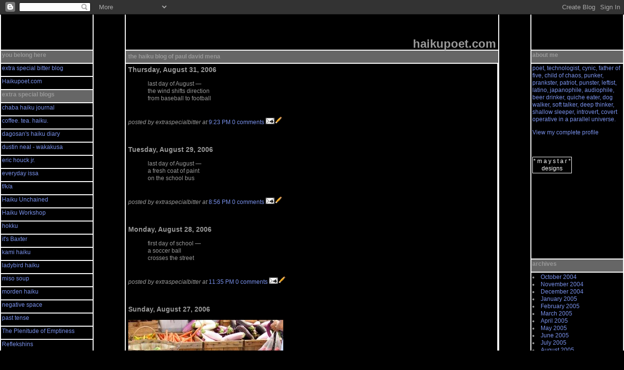

--- FILE ---
content_type: text/html; charset=UTF-8
request_url: https://haikupoet.blogspot.com/2006/08/
body_size: 7280
content:
<html><head>
<title>haikupoet.com - the blog</title>


<meta name="copyright" content="May * Star. this template was coded by HAND and the code is property of 
maystardesigns.com.  in order to use this skin, you MUST keep a visible, working link to 
http://maystardesigns.com at all times. if you modify the code, you may say 'modified by 
<a href="[your name here]' BUT the link and credit to maystar must remain!! and just because you changed
the colors does not mean you designed anything! the design is the CODE!! as long as you use any portion of
this code, a link must remain! these things took like 40 hours to make! and you are using it for FREE!! 
that's like $400 of work for free!!! you are lucky!! we poor designers sit here wasting are time to bring you
FREE designs!!! at least give us credit for our work!! it's kinda like getting a FREE Monet painting and 
leaving on the autograph/signature! you wouldn't cross the name off a painting would you?!! you may not re-distribute
this code!!! you may NOT modify this code unless it is for PERSONAL use!! you may not sell this code!!!
maystardesigns.com has exclusive rights to this design and code!! questions? email legal@maystardesigns.com
[questions will be answered by a legal representative and most likely not may*star, sorry.] ALSO! if the 
template has a .gif or .jpg image, you MUST upload it to your OWN website!! it's against the law not to!!">


  <style>
  body, td, p {  
font-size : 12px; 
font-family : arial;
font-weight : normal; 
font-style : normal; 
text-decoration:none;
line-height: 1.3em;

           }     
           
.alt {  
color: # FFE6F6;
font-size : 12px; 
font-family: arial;
font-weight: bold; 
text-decoration:none;
line-height: 1.3em;    
}

.about {  
color: #7991EB;
font-size : 12px; 
font-family: arial;
font-weight: normal; 
text-decoration:none;
line-height: 1.3em;    
}




.keep {  
color: # 000000;
font-size : 12px; 
font-family: arial;
font-weight: normal; 
text-decoration:none;
line-height: 1.3em;    
}

a {  
font-size : 12px; 
font-family : arial;
font-weight : normal; 
font-style : normal; 
text-decoration:none;
line-height: 1.3em;


           }      
           
a:hover{  
color: #999999; 
background color: #FFFFFF;
font-size : 12px; 
font-family:  sans-serif;
font-weight: normal; 
font-style : normal; 
text-decoration: none;
line-height: 1.3em;


           }     

textarea, input, select {
background:#FFFFFF;   
font-family: arial; 
font-weight: normal;   
color:#E0769A;  
border-color: #000000;   
border-style: solid; 
border-top-width: 1px; 
border-left-width: 1px;
border-right-width: 1px; 
border-bottom-width: 1px; 
} 
</style>
<LINK REL="SHORTCUT ICON" HREF="http://www.extraspecialbitter.com/eyecon.ico">
<meta name='google-adsense-platform-account' content='ca-host-pub-1556223355139109'/>
<meta name='google-adsense-platform-domain' content='blogspot.com'/>
<!-- --><style type="text/css">@import url(//www.blogger.com/static/v1/v-css/navbar/3334278262-classic.css);
div.b-mobile {display:none;}
</style>

</head>








<SCRIPT LANGUAGE="JavaScript1.2">
<!-- Begin
var ver  = navigator.appVersion;
var dom  = document.getElementById ? 1 : 0;
var ie5  = (ver.indexOf("MSIE 5") > -1 && dom) ? 1 : 0;
var n  = (document.layers);
var ie = (document.all);
var sparksAflyin = 0;
var totalSparks = 0;
var sparksOn = 1;
function initMouseEvents() {
document.onmousedown = mouseDown;
if (n) document.captureEvents(Event.MOUSEDOWN | Event.MOUSEMOVE);
}
function mouseDown(e) {
if (sparksOn) {




var mousex = (n) ? e.pageX : event.x+document.body.scrollLeft;
var mousey = (n) ? e.pageY : event.y+document.body.scrollTop;
if (!sparksAflyin) {
for (var k = 0; k <= 6; k++)
   eval('SHOW("sDiv'+k+'")');
sparksAflyin = 1;
totalSparks = 0;
for(i = 0;i <= 6; i++)
eval('moveTo('+i+',0,'+mousex+','+mousey+')');
      }
   }
}
function moveTo(i,j, mousex, mousey){
if (j < eval('anim_'+i+'_x.length') ){
var tempx = eval('anim_'+i+'_x[j]+mousex');
var tempy = eval('anim_'+i+'_y[j]+mousey');
if (ie) {
if(tempy+30 > (document.body.offsetHeight+document.body.scrollTop))
tempy = document.body.offsetHeight+document.body.scrollTop-30;
if(tempx+30 > (document.body.offsetWidth+document.body.scrollLeft))
tempx = document.body.offsetWidth+document.body.scrollLeft-30;
eval('document.all.sDiv'+i+'.style.left = tempx;');
eval('document.all.sDiv'+i+'.style.top  = tempy;');
}
if (n) {
eval('document.layers.sDiv'+i+'.left = tempx;');
eval('document.layers.sDiv'+i+'.top  = tempy;');
}
j++;
//  timeout: 60 = fireworks speed, larger number = slower speed
    setTimeout("moveTo("+i+","+j+","+mousex+","+mousey+")",50)
}
else {

eval('HIDE("sDiv'+i+'")');
totalSparks++;
}
if (totalSparks == 7) {
sparksAflyin = 0;
totalSparks  = 0;
   }
}
function SHOW(divName){
if (document.all)
eval('document.all.'+divName+'.style.visibility = "visible";');
else if (document.layers)
eval('document.layers["'+divName+'"].visibility = "visible";');
}
function HIDE(divName){
if (document.all)
eval('document.all.'+divName+'.style.visibility = "hidden";');
else if (document.layers)
eval('document.layers["'+divName+'"].visibility = "hide";');
}
anim_0_x=new Array(20,20,10,0,0,0,0,0,0,0,0,0);
anim_0_y=new Array(-20,-40,-60,-80,-60,-40,-20,0,20,40,60,80);
anim_1_x=new Array(20,20,17,36,60,78,90,92,93,98,108,120,133,152,181);
anim_1_y=new Array(-20,-20,-33,-38,-38,-27,-2,25,51,84,113,141,162,212,253);
anim_2_x=new Array(20,20,2,3,4,5,6,7,8,9,10,12,13,15,18);
anim_2_y=new Array(-20,-20,-33,-38,-38,-27,-2,25,51,84,113,141,162,212,253);
anim_3_x=new Array(-20,-20,-2,-1,7,10,18,35,60,102,94,94,93,97,108,111,117,127);
anim_3_y=new Array(-20,-25,-64,-89,-104,-150,-173,-197,-213,-199,-151,-101,-66,-17,27,87,140,189);
anim_4_x=new Array(-20,-20,-10,-39,-30,-69,-64,-138,-154,-200,-181,-209,-191,-207,-203,-213,-202,-221,-211);
anim_4_y=new Array(-20,-20,-28,-51,-79,-100,-135,-154,-193,-183,-149,-134,-89,-60,8,51,107,157,201);
anim_5_x=new Array(-20,-29,-51,-72,-105,-133,-164,-189,-209,-229,-247,-270,-279,-282,-283,-283,-285,-286,-288);
anim_5_y=new Array(-20,-55,-86,-116,-154,-183,-205,-217,-217,-198,-169,-120,-44,-8,40,87,144,190,248);
anim_6_x=new Array(-20,-20,-7,14,44,79,143,186,217,226,234,244,250,259,265,274);
anim_6_y=new Array(-20,-21,-72,-113,-139,-166,-188,-181,-126,-68,-3,54,134,187,215,257);
//  End -->
</script>
<body " OnLoad="initMouseEvents()"><script type="text/javascript">
    function setAttributeOnload(object, attribute, val) {
      if(window.addEventListener) {
        window.addEventListener('load',
          function(){ object[attribute] = val; }, false);
      } else {
        window.attachEvent('onload', function(){ object[attribute] = val; });
      }
    }
  </script>
<div id="navbar-iframe-container"></div>
<script type="text/javascript" src="https://apis.google.com/js/platform.js"></script>
<script type="text/javascript">
      gapi.load("gapi.iframes:gapi.iframes.style.bubble", function() {
        if (gapi.iframes && gapi.iframes.getContext) {
          gapi.iframes.getContext().openChild({
              url: 'https://www.blogger.com/navbar/8760654?origin\x3dhttps://haikupoet.blogspot.com',
              where: document.getElementById("navbar-iframe-container"),
              id: "navbar-iframe"
          });
        }
      });
    </script>
<div id="sparks">
<div id="sDiv0" style="position:absolute; visibility: hidden;"><font face="courier new, symbol,wingdings,arial" color="#000000" size="2"><b>*</b></font></div>
<div id="sDiv1" style="position:absolute; visibility: hidden;"><font face="courier new, symbol,wingdings,arial" color="#666666" size="2"><b>*</b></font></div>
<div id="sDiv2" style="position:absolute; visibility: hidden;"><font face="courier new, symbol,wingdings,arial" color="#ffffff" size="2"><b>*</b></font></div>
<div id="sDiv3" style="position:absolute; visibility: hidden;"><font face="courier new, symbol,wingdings,arial" color="#ffffff" size="2"><b>*</b></font></div>
<div id="sDiv4" style="position:absolute; visibility: hidden;"><font face="courier new, symbol,wingdings,arial" color="#666666" size="2"><b>*</b></font></div>
<div id="sDiv5" style="position:absolute; visibility: hidden;"><font face="courier new, symbol,wingdings,arial" color="#666666" size="2"><b>*</b></font></div>
<div id="sDiv6" style="position:absolute; visibility: hidden;"><font face="courier new, symbol,wingdings,arial" color="#ffffff" size="2"><b>*</b></font></div>


<body bgcolor="#000000" text="#999999" link="#7991EB" vlink="#7991EB" background="">


<table width="15%" border="0" cellspacing="2" cellpadding="2" bgcolor="#ffffff"
align="left">
<tr><td 
bgcolor="#000000" height="100" valign="bottom">

<div id="keep" class="keep" align="left">

</td></tr>

<tr><td 
align="left" valign="top" 
bgcolor="#666666" height="25">
<div align="left"  id="alt" class="alt">
you belong here</td></tr>







<tr><td 
align="left" valign="top" 
bgcolor="#000000" height="25">
<div align="left"  id="alt" class="alt">
<a href="http://extraspecialbitter.blogspot.com/">
extra special bitter blog</a></td></tr>
<tr><td 
align="left" valign="top" 
bgcolor="#000000" height="25">
<div align="left"  id="alt" class="alt">
<a href="http://www.haikupoet.com">
Haikupoet.com</a></td></tr>



<tr><td 
align="left" valign="top" 
bgcolor="#666666" height="25">
<div align="left"  id="alt" class="alt">
extra special blogs</td></tr>
    

<tr><td 
align="left" valign="top" 
bgcolor="#000000" height="25">
<div align="left"  id="alt" class="alt">
<a href="http://chabahaiku.blogspot.com/">chaba haiku journal</a></td></tr>
<tr><td 
align="left" valign="top" 
bgcolor="#000000" height="25">
<div align="left"  id="alt" class="alt">
<a href="http://coffeeteaandhaiku.blogspot.com/">coffee. tea. haiku.</a></td></tr>
<tr><td 
align="left" valign="top" 
bgcolor="#000000" height="25">
<div align="left"  id="alt" class="alt">
<a href="http://dagosanshaikudiary.blogspot.com/">dagosan's haiku diary</a></td></tr>
<tr><td 
align="left" valign="top" 
bgcolor="#000000" height="25">
<div align="left"  id="alt" class="alt">
<a href="http://wakakusa.blogspot.com/">dustin neal - wakakusa</a></td></tr>
<tr><td 
align="left" valign="top" 
bgcolor="#000000" height="25">
<div align="left"  id="alt" class="alt">
<a href="http://www.ericshaiku.blogspot.com/">eric houck jr.</a></td></tr>
<tr><td 
align="left" valign="top" 
bgcolor="#000000" height="25">
<div align="left"  id="alt" class="alt">
<a href="http://sakuo3903.blogspot.com/">everyday issa</a></td></tr>
<tr><td 
align="left" valign="top" 
bgcolor="#000000" height="25">
<div align="left"  id="alt" class="alt">
<a href="http://blogs.law.harvard.edu/ethicalesq/">f/k/a</a></td></tr>
<tr><td 
align="left" valign="top" 
bgcolor="#000000" height="25">
<div align="left"  id="alt" class="alt">
<a href="http://haikuunchained.blogspot.com/">Haiku Unchained</a></td></tr>
<tr><td 
align="left" valign="top" 
bgcolor="#000000" height="25">
<div align="left"  id="alt" class="alt">
<a href="http://haikuworkshop.blogspot.com/">Haiku Workshop</a></td></tr>
<tr><td 
align="left" valign="top" 
bgcolor="#000000" height="25">
<div align="left"  id="alt" class="alt">
<a href="http://hokku.blogspot.com/">hokku</a></td></tr>
<tr><td 
align="left" valign="top" 
bgcolor="#000000" height="25">
<div align="left"  id="alt" class="alt">
<a href="http://itsbaxter.blogspot.com/">it's Baxter</a></td></tr>
<tr><td 
align="left" valign="top" 
bgcolor="#000000" height="25">
<div align="left"  id="alt" class="alt">
<a href="http://kamihaiku.blogspot.com/">kami haiku</a></td></tr>
<tr><td 
align="left" valign="top" 
bgcolor="#000000" height="25">
<div align="left"  id="alt" class="alt">
<a href="http://polonahaiku.blogspot.com/">ladybird haiku</a></td></tr>
<tr><td 
align="left" valign="top" 
bgcolor="#000000" height="25">
<div align="left"  id="alt" class="alt">
<a href="http://haikusoup.blogspot.com/">miso soup</a></td></tr>
<tr><td 
align="left" valign="top" 
bgcolor="#000000" height="25">
<div align="left"  id="alt" class="alt">
<a href="http://mordenhaikupoetry.blogspot.com/">morden haiku</a></td></tr>
<tr><td 
align="left" valign="top" 
bgcolor="#000000" height="25">
<div align="left"  id="alt" class="alt">
<a href="http://mmmnegativespace.blogspot.com/">negative space</a></td></tr>
<tr><td 
align="left" valign="top" 
bgcolor="#000000" height="25">
<div align="left"  id="alt" class="alt">
<a href="http://jamesalockhart.blogspot.com/">past tense</a></td></tr>
<tr><td 
align="left" valign="top" 
bgcolor="#000000" height="25">
<div align="left"  id="alt" class="alt">
<a href="http://hortensiaanderson.blogspot.com/">The Plenitude of Emptiness</a></td></tr>
<tr><td 
align="left" valign="top" 
bgcolor="#000000" height="25">
<div align="left"  id="alt" class="alt">
<a href="http://shanegilreath.blogspot.com/">Reflekshins</a>
</td></tr>
<tr><td 
align="left" valign="top" 
bgcolor="#000000" height="25">
<div align="left"  id="alt" class="alt">
<a href="http://www.thehaikupoet.com/blog/blogger.htm">Sangeet</a></td></tr>
<tr><td 
align="left" valign="top" 
bgcolor="#000000" height="25">
<div align="left"  id="alt" class="alt">
<a href="http://simplysenryu.blogspot.com/">simply senryu</a></td></tr>
<tr><td 
align="left" valign="top" 
bgcolor="#000000" height="25">
<div align="left"  id="alt" class="alt">
<a href="http://triptychhaiku.blogspot.com/">triptych haiku</a></td></tr>
<tr><td 
align="left" valign="top" 
bgcolor="#000000" height="25">
<div align="left"  id="alt" class="alt">
<a href="http://winterhaiku06.blogspot.com/">winter haiku 2006</a></td></tr>

<tr><td bgcolor="#666666">
<div align="left"  id="alt" class="alt">
<p>&nbsp;</p>
</td>
</tr>

<!--WEBBOT bot="HTMLMarkup" startspan ALT="Site Meter" -->
<script type="text/javascript" src="//s26.sitemeter.com/js/counter.js?site=s26haikupoet">
</script>

<noscript>
<a href="http://s26.sitemeter.com/stats.asp?site=s26haikupoet" target="_top">
<img src="https://lh3.googleusercontent.com/blogger_img_proxy/AEn0k_u5O8wRc6EiZK6Gy5T_oXpnow1FoRJu-9Zw2tcS1-R4aZTbx7mZsJpgU1knU8w9puQx_h9D5yLoMTLaNu0pdXF8OeZpkwVHcWLuVWAbMPbuUT3JVwuW-wI=s0-d" alt="Site Meter" border="0"></a>
</noscript>
<!--WEBBOT bot="HTMLMarkup" Endspan -->

</table>
</div>


<table width="15%" border="0" cellspacing="2" cellpadding="2" bgcolor="#ffffff"
align="right" valign="top">
<tr><td 
bgcolor="#000000" height="100" valign="bottom">

<div id="keep" class="keep" align="left">

</td></tr>

<tr><td 
align="left" valign="top" 
bgcolor="#666666" height="25">
<div align="left"  id="alt" class="alt">
about me</td></tr>
    



<tr><td 
align="left" valign="top" 
bgcolor="#000000" height="400">
<div align="left">
<div id="about" class="about">
poet, technologist, cynic,
father of five, child of chaos,
punker, prankster, patriot, punster,
leftist, latino, japanophile, audiophile,
beer drinker, quiche eater,
dog walker, soft talker,
deep thinker, shallow sleeper, introvert,
covert operative in a parallel universe.
<p>
<a href="//www.blogger.com/profile/4640828">View my complete profile</a>
<p>
<br><br><table style="border:1px white solid; font-family:Arial; font-size:12pt" cellpadding=1 bgcolor="000000"
cellspacing=0>
<tr><td valign="middle" align="center"> 
<a target="_top" 
style="text-decoration: none" 
href="http://maystardesigns.com"><font color="ffffff">* m a y s t a r * <br>designs</font></a>


</td></tr></table>
<tr><td 
align="left" valign="top" 
bgcolor="#666666" height="25">
<div align="left"  id="alt" class="alt">
archives</td></tr>
    
<tr><td 
align="left" valign="top" 
bgcolor="#000000" height="400">
<div align="left">
			<li><a href='http://haikupoet.blogspot.com/2004/10/'>October 2004</a></li><li><a href='http://haikupoet.blogspot.com/2004/11/'>November 2004</a></li><li><a href='http://haikupoet.blogspot.com/2004/12/'>December 2004</a></li><li><a href='http://haikupoet.blogspot.com/2005/01/'>January 2005</a></li><li><a href='http://haikupoet.blogspot.com/2005/02/'>February 2005</a></li><li><a href='http://haikupoet.blogspot.com/2005/03/'>March 2005</a></li><li><a href='http://haikupoet.blogspot.com/2005/04/'>April 2005</a></li><li><a href='http://haikupoet.blogspot.com/2005/05/'>May 2005</a></li><li><a href='http://haikupoet.blogspot.com/2005/06/'>June 2005</a></li><li><a href='http://haikupoet.blogspot.com/2005/07/'>July 2005</a></li><li><a href='http://haikupoet.blogspot.com/2005/08/'>August 2005</a></li><li><a href='http://haikupoet.blogspot.com/2005/09/'>September 2005</a></li><li><a href='http://haikupoet.blogspot.com/2005/10/'>October 2005</a></li><li><a href='http://haikupoet.blogspot.com/2005/11/'>November 2005</a></li><li><a href='http://haikupoet.blogspot.com/2005/12/'>December 2005</a></li><li><a href='http://haikupoet.blogspot.com/2006/01/'>January 2006</a></li><li><a href='http://haikupoet.blogspot.com/2006/02/'>February 2006</a></li><li><a href='http://haikupoet.blogspot.com/2006/03/'>March 2006</a></li><li><a href='http://haikupoet.blogspot.com/2006/04/'>April 2006</a></li><li><a href='http://haikupoet.blogspot.com/2006/05/'>May 2006</a></li><li><a href='http://haikupoet.blogspot.com/2006/06/'>June 2006</a></li><li><a href='http://haikupoet.blogspot.com/2006/07/'>July 2006</a></li><li><a href='http://haikupoet.blogspot.com/2006/08/'>August 2006</a></li><li><a href='http://haikupoet.blogspot.com/2006/09/'>September 2006</a></li><li><a href='http://haikupoet.blogspot.com/2006/10/'>October 2006</a></li><li><a href='http://haikupoet.blogspot.com/2006/11/'>November 2006</a></li><li><a href='http://haikupoet.blogspot.com/2006/12/'>December 2006</a></li><li><a href='http://haikupoet.blogspot.com/2007/01/'>January 2007</a></li><li><a href='http://haikupoet.blogspot.com/2007/02/'>February 2007</a></li><li><a href='http://haikupoet.blogspot.com/2007/03/'>March 2007</a></li><li><a href='http://haikupoet.blogspot.com/2007/04/'>April 2007</a></li><li><a href='http://haikupoet.blogspot.com/2007/05/'>May 2007</a></li><li><a href='http://haikupoet.blogspot.com/2007/06/'>June 2007</a></li><li><a href='http://haikupoet.blogspot.com/2007/07/'>July 2007</a></li><li><a href='http://haikupoet.blogspot.com/2007/08/'>August 2007</a></li><li><a href='http://haikupoet.blogspot.com/2007/09/'>September 2007</a></li><li><a href='http://haikupoet.blogspot.com/2007/10/'>October 2007</a></li><li><a href='http://haikupoet.blogspot.com/2007/11/'>November 2007</a></li><li><a href='http://haikupoet.blogspot.com/2007/12/'>December 2007</a></li><li><a href='http://haikupoet.blogspot.com/2008/01/'>January 2008</a></li><li><a href='http://haikupoet.blogspot.com/2008/02/'>February 2008</a></li><li><a href='http://haikupoet.blogspot.com/2008/03/'>March 2008</a></li><li><a href='http://haikupoet.blogspot.com/2008/04/'>April 2008</a></li><li><a href='http://haikupoet.blogspot.com/2008/05/'>May 2008</a></li><li><a href='http://haikupoet.blogspot.com/2008/06/'>June 2008</a></li>
			<!-- Link to the front page, from your archives -->
			<script type="text/javascript">if (location.href.indexOf("archive")!=-1) document.write("<li><strong><a href=\"http://haikupoet.blogspot.com/\">Current Posts</a></strong></li>");</script>
</td></tr>

<tr><td bgcolor="#666666">
<div id="alt" class="alt" align="left">
<p>&nbsp;</p>
</td>
</tr>


</table>

<table border="0" bgcolor="ffffff" cellpadding="5" cellspacing="2" width="60%" height="100%" align="center">
<tr><td colspan="3" valign="bottom" align="right" height="100" bgcolor="000000" background="">
<font face="arial" size="5"><b>

              <!- you change this to reflect the name of your blog ->
haikupoet.com

              <!- end editing of blog name ->
</b>  </td></tr>
<tr><td colspan="3" height="25" valign="bottom" bgcolor="666666">
 <!- you change this to reflect the tagline or a description of your blog ->
<b>the haiku blog of paul david mena</b>
<!- end editing of blog tagline ->
</td></tr>


<td valign="top" height="100%" bgcolor="000000"
<div> 


    
  <h3 class="date-header">Thursday, August 31, 2006</h2>
  

  
     
  <div class="post"><a name="115707382531137307"></a>
         
	 
    </h3>
    </BlogItemTitle>

	         <div class="post-body">
	<div>
      <div style="clear:both;"></div><blockquote>last day of August&nbsp;&#8212;<br />the wind shifts direction<br />from baseball to football</blockquote><div style="clear:both; padding-bottom:0.25em"></div>
    </div>
    </div>
    
    <p class="post-footer">
      <em>posted by extraspecialbitter at <a href="http://haikupoet.blogspot.com/2006/08/last-day-of-august-wind-shifts.html" title="permanent link">9:23 PM</a></em>
      

         <a class="comment-link" href="http://haikupoet.blogspot.com/2006/08/last-day-of-august-wind-shifts.html#comments">0 comments</a>
        <span class="item-action"><a href="https://www.blogger.com/email-post/8760654/115707382531137307" title="Email Post"><img class="icon-action" alt="" src="https://resources.blogblog.com/img/icon18_email.gif" height="13" width="18"/></a></span><span class="item-control blog-admin pid-2145842365"><a style="border:none;" href="https://www.blogger.com/post-edit.g?blogID=8760654&postID=115707382531137307&from=pencil" title="Edit Post"><img class="icon-action" alt="" src="https://resources.blogblog.com/img/icon18_edit_allbkg.gif" height="18" width="18"></a></span>
    </p>
  
  </div>
    
  
 

<p>&nbsp;</p>



    
  <h3 class="date-header">Tuesday, August 29, 2006</h2>
  

  
     
  <div class="post"><a name="115689942287607204"></a>
         
	 
    </h3>
    </BlogItemTitle>

	         <div class="post-body">
	<div>
      <div style="clear:both;"></div><blockquote>last day of August&nbsp;&#8212;<br />a fresh coat of paint<br />on the school bus</blockquote><div style="clear:both; padding-bottom:0.25em"></div>
    </div>
    </div>
    
    <p class="post-footer">
      <em>posted by extraspecialbitter at <a href="http://haikupoet.blogspot.com/2006/08/last-day-of-august-fresh-coat-of-paint.html" title="permanent link">8:56 PM</a></em>
      

         <a class="comment-link" href="http://haikupoet.blogspot.com/2006/08/last-day-of-august-fresh-coat-of-paint.html#comments">0 comments</a>
        <span class="item-action"><a href="https://www.blogger.com/email-post/8760654/115689942287607204" title="Email Post"><img class="icon-action" alt="" src="https://resources.blogblog.com/img/icon18_email.gif" height="13" width="18"/></a></span><span class="item-control blog-admin pid-2145842365"><a style="border:none;" href="https://www.blogger.com/post-edit.g?blogID=8760654&postID=115689942287607204&from=pencil" title="Edit Post"><img class="icon-action" alt="" src="https://resources.blogblog.com/img/icon18_edit_allbkg.gif" height="18" width="18"></a></span>
    </p>
  
  </div>
    
  
 

<p>&nbsp;</p>



    
  <h3 class="date-header">Monday, August 28, 2006</h2>
  

  
     
  <div class="post"><a name="115682258334561117"></a>
         
	 
    </h3>
    </BlogItemTitle>

	         <div class="post-body">
	<div>
      <div style="clear:both;"></div><blockquote>first day of school&nbsp;&#8212;<br />a soccer ball<br />crosses the street</blockquote><div style="clear:both; padding-bottom:0.25em"></div>
    </div>
    </div>
    
    <p class="post-footer">
      <em>posted by extraspecialbitter at <a href="http://haikupoet.blogspot.com/2006/08/first-day-of-school-soccer-ball.html" title="permanent link">11:35 PM</a></em>
      

         <a class="comment-link" href="http://haikupoet.blogspot.com/2006/08/first-day-of-school-soccer-ball.html#comments">0 comments</a>
        <span class="item-action"><a href="https://www.blogger.com/email-post/8760654/115682258334561117" title="Email Post"><img class="icon-action" alt="" src="https://resources.blogblog.com/img/icon18_email.gif" height="13" width="18"/></a></span><span class="item-control blog-admin pid-2145842365"><a style="border:none;" href="https://www.blogger.com/post-edit.g?blogID=8760654&postID=115682258334561117&from=pencil" title="Edit Post"><img class="icon-action" alt="" src="https://resources.blogblog.com/img/icon18_edit_allbkg.gif" height="18" width="18"></a></span>
    </p>
  
  </div>
    
  
 

<p>&nbsp;</p>



    
  <h3 class="date-header">Sunday, August 27, 2006</h2>
  

  
     
  <div class="post"><a name="115672373983458395"></a>
         
	 
    </h3>
    </BlogItemTitle>

	         <div class="post-body">
	<div>
      <div style="clear:both;"></div><a onblur="try {parent.deselectBloggerImageGracefully();} catch(e) {}" href="//photos1.blogger.com/blogger/4156/566/1600/DogMarket.jpg"><img style="float:left; margin:0 10px 10px 0;cursor:pointer; cursor:hand;" src="//photos1.blogger.com/blogger/4156/566/320/DogMarket.jpg" border="0" alt=""></a><br /><br /><p>&nbsp;</p><br /><p>&nbsp;</p><br /><br />farmers market&nbsp;&#8212;<br />an old dog<br />transfixed by plums<br /><br /><p>&nbsp;</p><br /><p>&nbsp;</p><br /><br /><i>photo by <a href="http://mmmnegativespace.blogspot.com/">mmm</a></i><div style="clear:both; padding-bottom:0.25em"></div>
    </div>
    </div>
    
    <p class="post-footer">
      <em>posted by extraspecialbitter at <a href="http://haikupoet.blogspot.com/2006/08/photo-by-mmm_27.html" title="permanent link">8:08 PM</a></em>
      

         <a class="comment-link" href="http://haikupoet.blogspot.com/2006/08/photo-by-mmm_27.html#comments">2 comments</a>
        <span class="item-action"><a href="https://www.blogger.com/email-post/8760654/115672373983458395" title="Email Post"><img class="icon-action" alt="" src="https://resources.blogblog.com/img/icon18_email.gif" height="13" width="18"/></a></span><span class="item-control blog-admin pid-2145842365"><a style="border:none;" href="https://www.blogger.com/post-edit.g?blogID=8760654&postID=115672373983458395&from=pencil" title="Edit Post"><img class="icon-action" alt="" src="https://resources.blogblog.com/img/icon18_edit_allbkg.gif" height="18" width="18"></a></span>
    </p>
  
  </div>
    
  
 

<p>&nbsp;</p>



    
  <h3 class="date-header">Thursday, August 24, 2006</h2>
  

  
     
  <div class="post"><a name="115647327519455998"></a>
         
	 
    </h3>
    </BlogItemTitle>

	         <div class="post-body">
	<div>
      <div style="clear:both;"></div><blockquote>pay day&nbsp;&#8212;<br />the screeching tires<br />of an ambulance</blockquote><div style="clear:both; padding-bottom:0.25em"></div>
    </div>
    </div>
    
    <p class="post-footer">
      <em>posted by extraspecialbitter at <a href="http://haikupoet.blogspot.com/2006/08/pay-day-screeching-tires-of-ambulance.html" title="permanent link">10:34 PM</a></em>
      

         <a class="comment-link" href="http://haikupoet.blogspot.com/2006/08/pay-day-screeching-tires-of-ambulance.html#comments">2 comments</a>
        <span class="item-action"><a href="https://www.blogger.com/email-post/8760654/115647327519455998" title="Email Post"><img class="icon-action" alt="" src="https://resources.blogblog.com/img/icon18_email.gif" height="13" width="18"/></a></span><span class="item-control blog-admin pid-2145842365"><a style="border:none;" href="https://www.blogger.com/post-edit.g?blogID=8760654&postID=115647327519455998&from=pencil" title="Edit Post"><img class="icon-action" alt="" src="https://resources.blogblog.com/img/icon18_edit_allbkg.gif" height="18" width="18"></a></span>
    </p>
  
  </div>
    
  
 

<p>&nbsp;</p>



    
  <h3 class="date-header">Sunday, August 20, 2006</h2>
  

  
     
  <div class="post"><a name="115611421213113416"></a>
         
	 
    </h3>
    </BlogItemTitle>

	         <div class="post-body">
	<div>
      <div style="clear:both;"></div><blockquote>Sunday afternoon&nbsp;&#8212;<br />a child&#8217;s sandal<br />rides the escalator</blockquote><div style="clear:both; padding-bottom:0.25em"></div>
    </div>
    </div>
    
    <p class="post-footer">
      <em>posted by extraspecialbitter at <a href="http://haikupoet.blogspot.com/2006/08/sunday-afternoons-sandal-rides.html" title="permanent link">6:49 PM</a></em>
      

         <a class="comment-link" href="http://haikupoet.blogspot.com/2006/08/sunday-afternoons-sandal-rides.html#comments">3 comments</a>
        <span class="item-action"><a href="https://www.blogger.com/email-post/8760654/115611421213113416" title="Email Post"><img class="icon-action" alt="" src="https://resources.blogblog.com/img/icon18_email.gif" height="13" width="18"/></a></span><span class="item-control blog-admin pid-2145842365"><a style="border:none;" href="https://www.blogger.com/post-edit.g?blogID=8760654&postID=115611421213113416&from=pencil" title="Edit Post"><img class="icon-action" alt="" src="https://resources.blogblog.com/img/icon18_edit_allbkg.gif" height="18" width="18"></a></span>
    </p>
  
  </div>
    
  
 

<p>&nbsp;</p>



    
  <h3 class="date-header">Tuesday, August 15, 2006</h2>
  

  
     
  <div class="post"><a name="115564881508126057"></a>
         
	 
    </h3>
    </BlogItemTitle>

	         <div class="post-body">
	<div>
      <div style="clear:both;"></div><a onblur="try {parent.deselectBloggerImageGracefully();} catch(e) {}" href="//photos1.blogger.com/blogger/4156/566/1600/BrimfieldMary.jpg"><img style="float:left; margin:0 10px 10px 0;cursor:pointer; cursor:hand;" src="//photos1.blogger.com/blogger/4156/566/400/BrimfieldMary.jpg" border="0" alt=""></a><br /><br /><p>&nbsp</p><br /><br /><blockquote>Feast of the Assumption&nbsp;&#8212;<br />everything<br />I thought I knew</blockquote><br /><br /><p>&nbsp</p><br /><br /><i>photo by <a href="http://mmmnegativespace.blogspot.com/">mmm</a></i><div style="clear:both; padding-bottom:0.25em"></div>
    </div>
    </div>
    
    <p class="post-footer">
      <em>posted by extraspecialbitter at <a href="http://haikupoet.blogspot.com/2006/08/everything-i-thought-i-knew-nbsp-photo.html" title="permanent link">9:33 AM</a></em>
      

         <a class="comment-link" href="http://haikupoet.blogspot.com/2006/08/everything-i-thought-i-knew-nbsp-photo.html#comments">2 comments</a>
        <span class="item-action"><a href="https://www.blogger.com/email-post/8760654/115564881508126057" title="Email Post"><img class="icon-action" alt="" src="https://resources.blogblog.com/img/icon18_email.gif" height="13" width="18"/></a></span><span class="item-control blog-admin pid-2145842365"><a style="border:none;" href="https://www.blogger.com/post-edit.g?blogID=8760654&postID=115564881508126057&from=pencil" title="Edit Post"><img class="icon-action" alt="" src="https://resources.blogblog.com/img/icon18_edit_allbkg.gif" height="18" width="18"></a></span>
    </p>
  
  </div>
    
  
 

<p>&nbsp;</p>



    
  <h3 class="date-header">Sunday, August 13, 2006</h2>
  

  
     
  <div class="post"><a name="115552513161893700"></a>
         
	 
    </h3>
    </BlogItemTitle>

	         <div class="post-body">
	<div>
      <div style="clear:both;"></div><blockquote>open mic&nbsp;&#8212;<br />my words shake<br />in my hands</blockquote><div style="clear:both; padding-bottom:0.25em"></div>
    </div>
    </div>
    
    <p class="post-footer">
      <em>posted by extraspecialbitter at <a href="http://haikupoet.blogspot.com/2006/08/open-mic-my-words-shake-in-my-hands.html" title="permanent link">11:11 PM</a></em>
      

         <a class="comment-link" href="http://haikupoet.blogspot.com/2006/08/open-mic-my-words-shake-in-my-hands.html#comments">3 comments</a>
        <span class="item-action"><a href="https://www.blogger.com/email-post/8760654/115552513161893700" title="Email Post"><img class="icon-action" alt="" src="https://resources.blogblog.com/img/icon18_email.gif" height="13" width="18"/></a></span><span class="item-control blog-admin pid-2145842365"><a style="border:none;" href="https://www.blogger.com/post-edit.g?blogID=8760654&postID=115552513161893700&from=pencil" title="Edit Post"><img class="icon-action" alt="" src="https://resources.blogblog.com/img/icon18_edit_allbkg.gif" height="18" width="18"></a></span>
    </p>
  
  </div>
    
  
 

<p>&nbsp;</p>



    
  <h3 class="date-header">Saturday, August 12, 2006</h2>
  

  
     
  <div class="post"><a name="115542308713849432"></a>
         
	 
    </h3>
    </BlogItemTitle>

	         <div class="post-body">
	<div>
      <div style="clear:both;"></div><blockquote>crowded train&nbsp;&#8212;<br />face to face<br />with a dozen roses</blockquote><div style="clear:both; padding-bottom:0.25em"></div>
    </div>
    </div>
    
    <p class="post-footer">
      <em>posted by extraspecialbitter at <a href="http://haikupoet.blogspot.com/2006/08/crowded-train-face-to-face-with-dozen.html" title="permanent link">6:51 PM</a></em>
      

         <a class="comment-link" href="http://haikupoet.blogspot.com/2006/08/crowded-train-face-to-face-with-dozen.html#comments">5 comments</a>
        <span class="item-action"><a href="https://www.blogger.com/email-post/8760654/115542308713849432" title="Email Post"><img class="icon-action" alt="" src="https://resources.blogblog.com/img/icon18_email.gif" height="13" width="18"/></a></span><span class="item-control blog-admin pid-2145842365"><a style="border:none;" href="https://www.blogger.com/post-edit.g?blogID=8760654&postID=115542308713849432&from=pencil" title="Edit Post"><img class="icon-action" alt="" src="https://resources.blogblog.com/img/icon18_edit_allbkg.gif" height="18" width="18"></a></span>
    </p>
  
  </div>
    
  
 

<p>&nbsp;</p>



    
  <h3 class="date-header">Friday, August 11, 2006</h2>
  

  
     
  <div class="post"><a name="115532830186416856"></a>
         
	 
    </h3>
    </BlogItemTitle>

	         <div class="post-body">
	<div>
      <div style="clear:both;"></div><a onblur="try {parent.deselectBloggerImageGracefully();} catch(e) {}" href="//photos1.blogger.com/blogger/4156/566/1600/Paul_Riverside.jpg"><img style="float:left; margin:0 10px 10px 0;cursor:pointer; cursor:hand;" src="//photos1.blogger.com/blogger/4156/566/320/Paul_Riverside.jpg" border="0" alt=""></a><br /><blockquote><br />Riverside Station&nbsp;&#8212;<br />I wonder<br />where I&#8217;m going</blockquote><div style="clear:both; padding-bottom:0.25em"></div>
    </div>
    </div>
    
    <p class="post-footer">
      <em>posted by extraspecialbitter at <a href="http://haikupoet.blogspot.com/2006/08/riverside-stationm-going.html" title="permanent link">4:29 PM</a></em>
      

         <a class="comment-link" href="http://haikupoet.blogspot.com/2006/08/riverside-stationm-going.html#comments">4 comments</a>
        <span class="item-action"><a href="https://www.blogger.com/email-post/8760654/115532830186416856" title="Email Post"><img class="icon-action" alt="" src="https://resources.blogblog.com/img/icon18_email.gif" height="13" width="18"/></a></span><span class="item-control blog-admin pid-2145842365"><a style="border:none;" href="https://www.blogger.com/post-edit.g?blogID=8760654&postID=115532830186416856&from=pencil" title="Edit Post"><img class="icon-action" alt="" src="https://resources.blogblog.com/img/icon18_edit_allbkg.gif" height="18" width="18"></a></span>
    </p>
  
  </div>
    
  
 

<p>&nbsp;</p>



    
  <h3 class="date-header">Thursday, August 10, 2006</h2>
  

  
     
  <div class="post"><a name="115526668597708879"></a>
         
	 
    </h3>
    </BlogItemTitle>

	         <div class="post-body">
	<div>
      <div style="clear:both;"></div><blockquote>waiting room&nbsp;&#8212;<br />so many smiling faces<br />on the magazine rack<br /><br />examination room&nbsp;&#8212;<br />a black spot<br />on the gray carpet</blockquote><div style="clear:both; padding-bottom:0.25em"></div>
    </div>
    </div>
    
    <p class="post-footer">
      <em>posted by extraspecialbitter at <a href="http://haikupoet.blogspot.com/2006/08/waiting-room-black-spot-on-gray-carpet.html" title="permanent link">11:23 PM</a></em>
      

         <a class="comment-link" href="http://haikupoet.blogspot.com/2006/08/waiting-room-black-spot-on-gray-carpet.html#comments">2 comments</a>
        <span class="item-action"><a href="https://www.blogger.com/email-post/8760654/115526668597708879" title="Email Post"><img class="icon-action" alt="" src="https://resources.blogblog.com/img/icon18_email.gif" height="13" width="18"/></a></span><span class="item-control blog-admin pid-2145842365"><a style="border:none;" href="https://www.blogger.com/post-edit.g?blogID=8760654&postID=115526668597708879&from=pencil" title="Edit Post"><img class="icon-action" alt="" src="https://resources.blogblog.com/img/icon18_edit_allbkg.gif" height="18" width="18"></a></span>
    </p>
  
  </div>
    
  
 

<p>&nbsp;</p>



    
  <h3 class="date-header">Wednesday, August 09, 2006</h2>
  

  
     
  <div class="post"><a name="115513695577331809"></a>
         
	 
    </h3>
    </BlogItemTitle>

	         <div class="post-body">
	<div>
      <div style="clear:both;"></div><blockquote>what can I say<br />that hasn&#8217;t been said?<br />full moon</blockquote><div style="clear:both; padding-bottom:0.25em"></div>
    </div>
    </div>
    
    <p class="post-footer">
      <em>posted by extraspecialbitter at <a href="http://haikupoet.blogspot.com/2006/08/what-can-i-say-that-hasnt-been-said.html" title="permanent link">11:22 AM</a></em>
      

         <a class="comment-link" href="http://haikupoet.blogspot.com/2006/08/what-can-i-say-that-hasnt-been-said.html#comments">1 comments</a>
        <span class="item-action"><a href="https://www.blogger.com/email-post/8760654/115513695577331809" title="Email Post"><img class="icon-action" alt="" src="https://resources.blogblog.com/img/icon18_email.gif" height="13" width="18"/></a></span><span class="item-control blog-admin pid-2145842365"><a style="border:none;" href="https://www.blogger.com/post-edit.g?blogID=8760654&postID=115513695577331809&from=pencil" title="Edit Post"><img class="icon-action" alt="" src="https://resources.blogblog.com/img/icon18_edit_allbkg.gif" height="18" width="18"></a></span>
    </p>
  
  </div>
    
  
 

<p>&nbsp;</p>



    
  <h3 class="date-header">Tuesday, August 08, 2006</h2>
  

  
     
  <div class="post"><a name="115508633943169744"></a>
         
	 
    </h3>
    </BlogItemTitle>

	         <div class="post-body">
	<div>
      <div style="clear:both;"></div><a onblur="try {parent.deselectBloggerImageGracefully();} catch(e) {}" href="//photos1.blogger.com/blogger/4156/566/1600/ragweed.jpg"><img style="display:block; margin:0px auto 10px; text-align:center;cursor:pointer; cursor:hand;" src="//photos1.blogger.com/blogger/4156/566/400/ragweed.jpg" border="0" alt=""></a><br /><font size=-1><br /><i>photo by <a href="http://mmmnegativespace.blogspot.com/">mmm</a></i><br /><i>haiku by <a href="http://haikupoet.blogspot.com/">pdm</a></i><br /></font><div style="clear:both; padding-bottom:0.25em"></div>
    </div>
    </div>
    
    <p class="post-footer">
      <em>posted by extraspecialbitter at <a href="http://haikupoet.blogspot.com/2006/08/photo-by-mmm-haiku-by-pdm.html" title="permanent link">9:18 PM</a></em>
      

         <a class="comment-link" href="http://haikupoet.blogspot.com/2006/08/photo-by-mmm-haiku-by-pdm.html#comments">0 comments</a>
        <span class="item-action"><a href="https://www.blogger.com/email-post/8760654/115508633943169744" title="Email Post"><img class="icon-action" alt="" src="https://resources.blogblog.com/img/icon18_email.gif" height="13" width="18"/></a></span><span class="item-control blog-admin pid-2145842365"><a style="border:none;" href="https://www.blogger.com/post-edit.g?blogID=8760654&postID=115508633943169744&from=pencil" title="Edit Post"><img class="icon-action" alt="" src="https://resources.blogblog.com/img/icon18_edit_allbkg.gif" height="18" width="18"></a></span>
    </p>
  
  </div>
    
  
 

<p>&nbsp;</p>



    
  <h3 class="date-header">Sunday, August 06, 2006</h2>
  

  
     
  <div class="post"><a name="115483720602443713"></a>
         
	 
    </h3>
    </BlogItemTitle>

	         <div class="post-body">
	<div>
      <div style="clear:both;"></div><a onblur="try {parent.deselectBloggerImageGracefully();} catch(e) {}" href="//photos1.blogger.com/blogger/4156/566/1600/Chile2006.4.jpg"><img style="display:block; margin:0px auto 10px; text-align:center;cursor:pointer; cursor:hand;" src="//photos1.blogger.com/blogger/4156/566/400/Chile2006.4.jpg" border="0" alt=""></a><br /><font size=-1><br /><i>photo by <a href="http://mmmnegativespace.blogspot.com/">mmm</a></i><br /></font><div style="clear:both; padding-bottom:0.25em"></div>
    </div>
    </div>
    
    <p class="post-footer">
      <em>posted by extraspecialbitter at <a href="http://haikupoet.blogspot.com/2006/08/photo-by-mmm.html" title="permanent link">12:06 AM</a></em>
      

         <a class="comment-link" href="http://haikupoet.blogspot.com/2006/08/photo-by-mmm.html#comments">1 comments</a>
        <span class="item-action"><a href="https://www.blogger.com/email-post/8760654/115483720602443713" title="Email Post"><img class="icon-action" alt="" src="https://resources.blogblog.com/img/icon18_email.gif" height="13" width="18"/></a></span><span class="item-control blog-admin pid-2145842365"><a style="border:none;" href="https://www.blogger.com/post-edit.g?blogID=8760654&postID=115483720602443713&from=pencil" title="Edit Post"><img class="icon-action" alt="" src="https://resources.blogblog.com/img/icon18_edit_allbkg.gif" height="18" width="18"></a></span>
    </p>
  
  </div>
    
  
 

<p>&nbsp;</p>



    
  <h3 class="date-header">Wednesday, August 02, 2006</h2>
  

  
     
  <div class="post"><a name="115453964280990458"></a>
         
	 
    </h3>
    </BlogItemTitle>

	         <div class="post-body">
	<div>
      <div style="clear:both;"></div><blockquote>August&nbsp;&#8212;<br />her sundress<br />so hot</blockquote><div style="clear:both; padding-bottom:0.25em"></div>
    </div>
    </div>
    
    <p class="post-footer">
      <em>posted by extraspecialbitter at <a href="http://haikupoet.blogspot.com/2006/08/august-her-sundress-so-hot.html" title="permanent link">1:27 PM</a></em>
      

         <a class="comment-link" href="http://haikupoet.blogspot.com/2006/08/august-her-sundress-so-hot.html#comments">0 comments</a>
        <span class="item-action"><a href="https://www.blogger.com/email-post/8760654/115453964280990458" title="Email Post"><img class="icon-action" alt="" src="https://resources.blogblog.com/img/icon18_email.gif" height="13" width="18"/></a></span><span class="item-control blog-admin pid-2145842365"><a style="border:none;" href="https://www.blogger.com/post-edit.g?blogID=8760654&postID=115453964280990458&from=pencil" title="Edit Post"><img class="icon-action" alt="" src="https://resources.blogblog.com/img/icon18_edit_allbkg.gif" height="18" width="18"></a></span>
    </p>
  
  </div>
    
  
 

<p>&nbsp;</p>



    
  <h3 class="date-header">Tuesday, August 01, 2006</h2>
  

  
     
  <div class="post"><a name="115443796731867263"></a>
         
	 
    </h3>
    </BlogItemTitle>

	         <div class="post-body">
	<div>
      <div style="clear:both;"></div><blockquote>heat wave&nbsp;&#8212;<br />sweat clings to the neck<br />of my beer bottle</blockquote><div style="clear:both; padding-bottom:0.25em"></div>
    </div>
    </div>
    
    <p class="post-footer">
      <em>posted by extraspecialbitter at <a href="http://haikupoet.blogspot.com/2006/08/heat-wave-sweat-clings-to-neck-of-my.html" title="permanent link">9:12 AM</a></em>
      

         <a class="comment-link" href="http://haikupoet.blogspot.com/2006/08/heat-wave-sweat-clings-to-neck-of-my.html#comments">0 comments</a>
        <span class="item-action"><a href="https://www.blogger.com/email-post/8760654/115443796731867263" title="Email Post"><img class="icon-action" alt="" src="https://resources.blogblog.com/img/icon18_email.gif" height="13" width="18"/></a></span><span class="item-control blog-admin pid-2145842365"><a style="border:none;" href="https://www.blogger.com/post-edit.g?blogID=8760654&postID=115443796731867263&from=pencil" title="Edit Post"><img class="icon-action" alt="" src="https://resources.blogblog.com/img/icon18_edit_allbkg.gif" height="18" width="18"></a></span>
    </p>
  
  </div>
    
  
 

<p>&nbsp;</p>


</body></html>